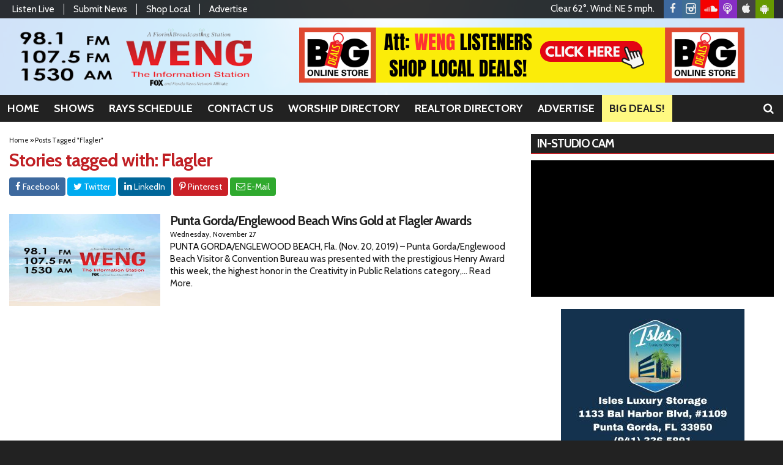

--- FILE ---
content_type: text/html; charset=UTF-8
request_url: https://www.wengradio.com/tag/flagler
body_size: 15214
content:
<!DOCTYPE html>
<html lang="en-US">
<head>
	<meta charset="UTF-8">
	<meta name="viewport" content="width=device-width, initial-scale=1.0">
	<title>Flagler | WENG 98.1FM, 107.5 FM &amp; 1530 AM</title>
			<link rel="icon" href="https://www.wengradio.com/wp-content/uploads/2019/08/32.png">
			<meta name='robots' content='max-image-preview:large' />
<link rel='dns-prefetch' href='//fonts.googleapis.com' />
<link rel="alternate" type="application/rss+xml" title="WENG 98.1FM, 107.5 FM &amp; 1530 AM &raquo; Feed" href="https://www.wengradio.com/feed/" />
<link rel="alternate" type="application/rss+xml" title="WENG 98.1FM, 107.5 FM &amp; 1530 AM &raquo; Comments Feed" href="https://www.wengradio.com/comments/feed/" />
<link rel="alternate" type="application/rss+xml" title="WENG 98.1FM, 107.5 FM &amp; 1530 AM &raquo; Flagler Tag Feed" href="https://www.wengradio.com/tag/flagler/feed/" />
<style id='wp-img-auto-sizes-contain-inline-css' type='text/css'>
img:is([sizes=auto i],[sizes^="auto," i]){contain-intrinsic-size:3000px 1500px}
/*# sourceURL=wp-img-auto-sizes-contain-inline-css */
</style>

<style id='classic-theme-styles-inline-css' type='text/css'>
/*! This file is auto-generated */
.wp-block-button__link{color:#fff;background-color:#32373c;border-radius:9999px;box-shadow:none;text-decoration:none;padding:calc(.667em + 2px) calc(1.333em + 2px);font-size:1.125em}.wp-block-file__button{background:#32373c;color:#fff;text-decoration:none}
/*# sourceURL=/wp-includes/css/classic-themes.min.css */
</style>
<link rel='stylesheet' id='builder-ext-css' href='https://www.wengradio.com/wp-content/plugins/srr-builder-extensions/includes/css/builder-ext.css' type='text/css' media='all' />
<link rel='stylesheet' id='bootstrap-css' href='https://www.wengradio.com/wp-content/plugins/srr-builder/includes/bootstrap/front/css/bootstrap.min.css' type='text/css' media='all' />
<link rel='stylesheet' id='srb_bootstrap-css' href='https://www.wengradio.com/wp-content/plugins/srr-builder/includes/css/builder-bootstrap.css' type='text/css' media='all' />
<link rel='stylesheet' id='srb_core-css' href='https://www.wengradio.com/wp-content/plugins/srr-builder/includes/css/builder-core.css' type='text/css' media='all' />
<link rel='stylesheet' id='srr_shortcodes_css-css' href='https://www.wengradio.com/wp-content/plugins/srr-shortcodes/css/style.css' type='text/css' media='screen' />
<link rel='stylesheet' id='srr-weather-css' href='https://www.wengradio.com/wp-content/plugins/srr-weather/includes/css/weather.min.css' type='text/css' media='all' />
<link rel='stylesheet' id='bootstrap-4-css' href='https://www.wengradio.com/wp-content/themes/srr-bigtown/includes/css/bootstrap.min.css' type='text/css' media='all' />
<link rel='stylesheet' id='skyrocket-style-css' href='https://www.wengradio.com/wp-content/themes/srr-bigtown/style.css' type='text/css' media='all' />
<link rel='stylesheet' id='srr-image-gallery-css' href='https://www.wengradio.com/wp-content/plugins/srr-imagegallery/includes/css/srr-image-gallery.css' type='text/css' media='screen' />
<link rel='stylesheet' id='pretty-photo-css' href='https://www.wengradio.com/wp-content/plugins/srr-imagegallery/includes/lib/prettyphoto/prettyPhoto.css' type='text/css' media='screen' />
<link rel='stylesheet' id='csf-google-web-fonts-css' href='//fonts.googleapis.com/css?family=Cabin:400,700,600%7COpen%20Sans:400,600&#038;display=swap' type='text/css' media='all' />
<script type="text/javascript" src="https://www.wengradio.com/wp-includes/js/jquery/jquery.min.js" id="jquery-core-js"></script>
<script type="text/javascript" src="https://www.wengradio.com/wp-includes/js/jquery/jquery-migrate.min.js" id="jquery-migrate-js"></script>
<link rel="https://api.w.org/" href="https://www.wengradio.com/wp-json/" /><link rel="alternate" title="JSON" type="application/json" href="https://www.wengradio.com/wp-json/wp/v2/tags/2980" /><link rel="EditURI" type="application/rsd+xml" title="RSD" href="https://www.wengradio.com/xmlrpc.php?rsd" />
<div id="srrads-site-url" data-site-url="https://www.wengradio.com"></div><style type="text/css">.event-style2 .event-date, .event-style3 .event-date{color:#FFFFFF}.event-style2 .event-date, .event-style3 .event-date{background-color:#222222}.srrwx-acc-toggle, .weather-acc-toggle, #weatheralert-carousel h5, #weatheralert-carousel a, #weatheralert-carousel a:hover, #weatheralert-carousel span{font-family:"Arial";color:#da1f2e;font-weight:normal;}.srrwx-acc-toggle, .weather-acc-toggle, #localalert-weather, #weatheralert-carousel{background-color:#e1e1e1;}.srrwx-alert, .weather-acc-content{font-family:"Arial";color:#141414;font-weight:normal;}.srrwx-alert, .weather-acc-content{background-color:#eeeeee;}#srrwx_alerts ul li i:before, #srrwx_alerts ul li i:after{background-color:#777777;}.container, #localalert-weather{max-width:1400px;}body{background-image:url(https://www.wengradio.com/wp-content/uploads/2014/03/beachsky.jpg);background-color:#222222;background-position:center top;background-repeat:no-repeat;background-attachment:fixed;background-size:cover;}.main-content .container, #mobile-sidebar .container{background-color:#fff;}.topbar{background-image:url(https://www.wengradio.com/wp-content/uploads/2019/08/b80.png);background-color:transparent;}#topbar-menu, .topbar, .topbar-nav a, .topbar-weather, .topbar-weather a, .quickforecast, quickforecast a, #stream-wrapper{font-family:"Cabin";color:#ffffff;font-weight:normal;font-size:15px;line-height:15px;}.header{background-image:url(https://www.wengradio.com/wp-content/uploads/2019/08/w80.png);background-color:transparent;}.site-branding{padding-top:16px;padding-right:0px;padding-bottom:0px;padding-left:15px;}.header-content{padding-top:15px;padding-right:0px;padding-bottom:0px;padding-left:0px;}#main-navigation,.main-navigation-toggle{background-color:#222222;}.main-navigation-menu li.current-menu-item, .current-menu-parent, .main-navigation-menu a:hover, #smoothup:hover,.main-navigation-toggle:hover, .site-navigation .active, .main-navigation-menu li.current-menu-item .sub-menu a:hover{background-color:#c01f24;}.main-navigation-menu a, .navsearchbutt i{font-family:"Cabin";color:#ffffff;font-weight:700;text-transform:uppercase;font-size:18px;line-height:24px;}.main-navigation-menu ul, .main-navigation-menu li.current-menu-item .sub-menu{background-color:#222222;}.main-navigation-menu ul a,.main-navigation-menu .submenu-dropdown-toggle{font-family:"Cabin";color:#ffffff;font-weight:600;text-transform:uppercase;font-size:18px;line-height:22px;}.whatshot{background-color:#292929;}.whatshot, .whatshot a{font-family:"Open Sans";color:#ffffff;font-weight:normal;}#localalert{background-color:#dd3333;}#localalert{font-family:"Open Sans";color:#ffffff;font-weight:normal;text-align:left;font-size:15px;line-height:17px;}#localalert a{color:#f1f1f1;}#localalert a:hover{color:#ffffff;}body, .main-content, .search-form{font-family:"Cabin";color:#141414;font-weight:normal;font-size:15px;line-height:20px;}h1{font-family:"Cabin";color:#c01f24;font-weight:700;font-size:30px;line-height:32px;letter-spacing:-1px;}h2{font-family:"Cabin";color:#dd3333;font-weight:700;font-size:24px;line-height:26px;letter-spacing:-1px;}h3{font-family:"Cabin";color:#000000;font-weight:700;font-size:21px;line-height:21px;letter-spacing:-1px;}h4{font-family:"Cabin";color:#c01f24;font-weight:700;font-size:20px;line-height:20px;letter-spacing:-1px;}h5{font-family:"Cabin";color:#c01f24;font-weight:700;font-size:17px;line-height:19px;}.main-content a, #srr-wait-wrap, .list-style1 li:before, .list-style2 li:before, .list-style3 li:before, .list-style4 li:before, .list-style5 li:before, .list-style6 li:before, .list-style7 li:before, .list-style8 li:before, .list-style9 li:before, .list-style10 li:before, .forecast-detail span, .sponsored-title{color:#c01f24;}.main-content a, #srr-wait-wrap, .list-style1 li:before, .list-style2 li:before, .list-style3 li:before, .list-style4 li:before, .list-style5 li:before, .list-style6 li:before, .list-style7 li:before, .list-style8 li:before, .list-style9 li:before, .list-style10 li:before, .forecast-detail span, .sponsored-title:hover{color:#222;}.main-content a, #srr-wait-wrap, .list-style1 li:before, .list-style2 li:before, .list-style3 li:before, .list-style4 li:before, .list-style5 li:before, .list-style6 li:before, .list-style7 li:before, .list-style8 li:before, .list-style9 li:before, .list-style10 li:before, .forecast-detail span, .sponsored-title:active{color:#222;}.content-sharing, .ss_sharing{background-color:#dedede;}.content-sharing .srricon, .ss_sharing .srricon{color:#eeeeee;}.content-sharing a, .ss_sharing a{background-color:#a9a9a9;}.page-template-page-stream-php{background-color:#333;}#stream-wrapper h1, #stream-wrapper h2, #stream-wrapper h3, #stream-wrapper h4, #stream-wrapper h5{color:#FFF;}#stream-wrapper{color:#FFF;}.fullwide-ad{padding-top:0px;padding-right:0px;padding-bottom:0px;padding-left:0px;}.widget{background-color:transparent;}.widget-title{background-color:#222222;}.widget-title, .widget-title a, .snb .snb_expand{font-family:"Cabin";color:#ffffff;font-weight:700;text-transform:uppercase;font-size:19px;line-height:21px;}.widget-title{border-top-width:0px;border-right-width:0px;border-bottom-width:2px;border-left-width:0px;border-color:#c01f24;border-style:solid;}.widget-title{padding-top:5px;padding-right:5px;padding-bottom:5px;padding-left:10px;}.widget-title{margin-top:0px;margin-right:0px;margin-bottom:10px;margin-left:0px;}.site-footer .container{background-color:#222;}footer, .footer{font-family:"Open Sans";color:#fff;font-weight:normal;font-size:16px;line-height:24px;}footer a, .footer a{color:#dddddd;}footer a, .footer a:hover{color:#fff;}footer a, .footer a:active{color:#fff;}.btn, .btn-primary, .btn-default, .button, .navposts a, input[type="button"], input[type="reset"], input[type="submit"], #cancel-comment-reply-link, .pagination a, .vfbp-form .btn, .vfbp-form .btn-primary, .nowplaying_image .nowplaying_start{background-color:#3f3f3f;}.btn:hover, .btn-primary:hover, .btn-default:hover, .btn-primary:active, .button:hover, .button:active, .navposts a:hover, input[type="button"]:hover, input[type="button"]:active, input[type="reset"]:hover, input[type="submit"]:hover, input[type="submit"]:active, #cancel-comment-reply-link:hover, .pagination a:hover, .pagination .current, .vfbp-form .btn:hover, .vfbp-form .btn-primary:hover,.vfbp-form .btn:active, .vfbp-form .btn-primary:active, .weather-tabs [id^="weather-tab"]:checked + label{background-color:#da1f2e;}.event-entry-link a, .comment-reply a, .navposts a, .btn, .btn-primary, .btn-default, .btn-default:hover, .event-entry-link a:hover, .button, .button:hover, a.button, a.button:hover, .button a, input[type="button"], input[type="reset"], #cancel-comment-reply-link, input[type="submit"], .pagination a, .pagination .current, .vfbp-form .btn, .vfbp-form .btn-primary, .nowplaying_image .nowplaying_start, a.button:not([href]):not([tabindex]){font-family:"Open Sans";color:#FFFFFF;font-weight:600;font-size:16px;line-height:16px;}.ninja-forms-cont, .css-event-form, #srr-form-wrap, .vfbp-form, .submit-srr-entry-form{background-color:#eeeeee;}input, select, textarea, .vfbp-form .vfb-form-control, .submit-srr-entry-form .form-control{color:#141414;}form label, #srr-form-wrap, .vfb-control-label, .submit-srr-entry-form .form-title-label{color:#252525;}input, select, textarea, .vfbp-form .vfb-form-control, .submit-srr-entry-form .form-control{background-color:#ffffff;}input, select, textarea, .vfbp-form .vfb-form-control, .submit-srr-entry-form .form-control{border-top-width:1px;border-right-width:1px;border-bottom-width:1px;border-left-width:1px;border-color:#bbbbbb;border-style:solid;}.submit-srr-entry-form{padding-top:10px;padding-right:10px;padding-bottom:10px;padding-left:10px;}.vfbp-form, .submit-srr-entry-form{border-top-width:0px;border-right-width:0px;border-bottom-width:0px;border-left-width:0px;border-color:#bbbbbb;border-style:solid;}</style><link rel="icon" href="https://www.wengradio.com/wp-content/uploads/2021/09/WENG-new-banner-48x48-1.png" sizes="32x32" />
<link rel="icon" href="https://www.wengradio.com/wp-content/uploads/2021/09/WENG-new-banner-48x48-1.png" sizes="192x192" />
<link rel="apple-touch-icon" href="https://www.wengradio.com/wp-content/uploads/2021/09/WENG-new-banner-48x48-1.png" />
<meta name="msapplication-TileImage" content="https://www.wengradio.com/wp-content/uploads/2021/09/WENG-new-banner-48x48-1.png" />
			<link rel="image_src" type="image/jpeg" href="https://www.wengradio.com/wp-content/uploads/2019/08/default-image-1.jpg"/>
		<link rel="canonical" href="https://www.wengradio.com/news/punta-gorda-englewood-beach-wins-gold-at-flagler-awards/"/>
		<meta property="og:image" content="https://www.wengradio.com/wp-content/uploads/2019/08/default-image-1.jpg"/>
		<meta property="og:locale" content="en_US"/>
		<meta property="og:type" content="article"/>
		<meta property="og:title" content="Punta Gorda/Englewood Beach Wins Gold at Flagler Awards - WENG 98.1FM, 107.5 FM &amp; 1530 AM"/>
		<meta property="og:description" content="Punta Gorda/Englewood Beach Wins Gold at Flagler Awards"/>
		<meta property="og:url" content="https://www.wengradio.com/news/punta-gorda-englewood-beach-wins-gold-at-flagler-awards/"/>
		<meta property="og:site_name" content="WENG 98.1FM, 107.5 FM &amp; 1530 AM"/>
				<meta property="og:image" content="https://www.wengradio.com/wp-content/uploads/2019/08/default-image-1.jpg" />
		<meta property="og:image:secure_url" content="https://www.wengradio.com/wp-content/uploads/2019/08/default-image-1.jpg" />		<meta name="twitter:card" content="summary_large_image"/>
		<meta name="twitter:description" content="Punta Gorda/Englewood Beach Wins Gold at Flagler Awards">
		<meta name="twitter:title" content="Punta Gorda/Englewood Beach Wins Gold at Flagler Awards - WENG 98.1FM, 107.5 FM &amp; 1530 AM"/>
		<meta name="twitter:image:alt" content="Punta Gorda/Englewood Beach Wins Gold at Flagler Awards">
		<meta name="twitter:image" content="https://www.wengradio.com/wp-content/uploads/2019/08/default-image-1.jpg"> 
	<style type="text/css" media="screen">
		.latest-two{min-height:0px;}
.widget {margin-bottom: 20px;}
.custom-html-widget {position:relative;padding-bottom:56.25%;margin-bottom:10px;height:0;overflow:hidden;}
.custom-html-widget .dacast-play {position:absolute;top:0;left:0;width:100%;height:100%}
.onair-info h2 {line-height:20px;}
.fullwidth-top {display:contents}
.srr-listenlive{text-align:center}
.topbar-weather p{display:none}
.main-navigation-menu a{padding:10px 12px !important}
.bigdeals a,.bigdeals a:hover{background:#fff981 !important;color:#222 !important}
.AdBlockWidget{text-align:center}
#ad-widget-wrapper{display:inline-block}				@media screen and (max-width:991px){.desktoponly,.hidden_mobile{display:none}.stickywidget{position:inherit;top:auto}}
		@media screen and (min-width:991px){.mobileonly,.hidden_desktop{display:none}}
	</style>
	<meta name="google-site-verification" content="waks3AhOYoK6y8p5OkiFCmY-Bxi4zTxAmmnWE4x_PiM" />	
	<script>  
		jQuery(document).ready(function() {
			jQuery('img.svg').each(function(){
				var $img = jQuery(this); var imgID = $img.attr('id'); var imgClass = $img.attr('class'); var imgURL = $img.attr('src');
				jQuery.get(imgURL, function(data) {
					var $svg = jQuery(data).find('svg');
					if(typeof imgID !== 'undefined') { $svg = $svg.attr('id', imgID); }
					if(typeof imgClass !== 'undefined') { $svg = $svg.attr('class', imgClass+' replaced-svg'); }
					$svg = $svg.removeAttr('xmlns:a');
					$img.replaceWith($svg);
				});
			});
		});

		jQuery(document).ready(function($) {
			jQuery('.popup a').on('click', function(){
				newwindow=window.open($(this).attr('href'),'','height=640,width=1200');
				if (window.focus) {newwindow.focus()}
				return false;
			});
		});
	</script>
	<style id='global-styles-inline-css' type='text/css'>
:root{--wp--preset--aspect-ratio--square: 1;--wp--preset--aspect-ratio--4-3: 4/3;--wp--preset--aspect-ratio--3-4: 3/4;--wp--preset--aspect-ratio--3-2: 3/2;--wp--preset--aspect-ratio--2-3: 2/3;--wp--preset--aspect-ratio--16-9: 16/9;--wp--preset--aspect-ratio--9-16: 9/16;--wp--preset--color--black: #000000;--wp--preset--color--cyan-bluish-gray: #abb8c3;--wp--preset--color--white: #ffffff;--wp--preset--color--pale-pink: #f78da7;--wp--preset--color--vivid-red: #cf2e2e;--wp--preset--color--luminous-vivid-orange: #ff6900;--wp--preset--color--luminous-vivid-amber: #fcb900;--wp--preset--color--light-green-cyan: #7bdcb5;--wp--preset--color--vivid-green-cyan: #00d084;--wp--preset--color--pale-cyan-blue: #8ed1fc;--wp--preset--color--vivid-cyan-blue: #0693e3;--wp--preset--color--vivid-purple: #9b51e0;--wp--preset--gradient--vivid-cyan-blue-to-vivid-purple: linear-gradient(135deg,rgb(6,147,227) 0%,rgb(155,81,224) 100%);--wp--preset--gradient--light-green-cyan-to-vivid-green-cyan: linear-gradient(135deg,rgb(122,220,180) 0%,rgb(0,208,130) 100%);--wp--preset--gradient--luminous-vivid-amber-to-luminous-vivid-orange: linear-gradient(135deg,rgb(252,185,0) 0%,rgb(255,105,0) 100%);--wp--preset--gradient--luminous-vivid-orange-to-vivid-red: linear-gradient(135deg,rgb(255,105,0) 0%,rgb(207,46,46) 100%);--wp--preset--gradient--very-light-gray-to-cyan-bluish-gray: linear-gradient(135deg,rgb(238,238,238) 0%,rgb(169,184,195) 100%);--wp--preset--gradient--cool-to-warm-spectrum: linear-gradient(135deg,rgb(74,234,220) 0%,rgb(151,120,209) 20%,rgb(207,42,186) 40%,rgb(238,44,130) 60%,rgb(251,105,98) 80%,rgb(254,248,76) 100%);--wp--preset--gradient--blush-light-purple: linear-gradient(135deg,rgb(255,206,236) 0%,rgb(152,150,240) 100%);--wp--preset--gradient--blush-bordeaux: linear-gradient(135deg,rgb(254,205,165) 0%,rgb(254,45,45) 50%,rgb(107,0,62) 100%);--wp--preset--gradient--luminous-dusk: linear-gradient(135deg,rgb(255,203,112) 0%,rgb(199,81,192) 50%,rgb(65,88,208) 100%);--wp--preset--gradient--pale-ocean: linear-gradient(135deg,rgb(255,245,203) 0%,rgb(182,227,212) 50%,rgb(51,167,181) 100%);--wp--preset--gradient--electric-grass: linear-gradient(135deg,rgb(202,248,128) 0%,rgb(113,206,126) 100%);--wp--preset--gradient--midnight: linear-gradient(135deg,rgb(2,3,129) 0%,rgb(40,116,252) 100%);--wp--preset--font-size--small: 13px;--wp--preset--font-size--medium: 20px;--wp--preset--font-size--large: 36px;--wp--preset--font-size--x-large: 42px;--wp--preset--spacing--20: 0.44rem;--wp--preset--spacing--30: 0.67rem;--wp--preset--spacing--40: 1rem;--wp--preset--spacing--50: 1.5rem;--wp--preset--spacing--60: 2.25rem;--wp--preset--spacing--70: 3.38rem;--wp--preset--spacing--80: 5.06rem;--wp--preset--shadow--natural: 6px 6px 9px rgba(0, 0, 0, 0.2);--wp--preset--shadow--deep: 12px 12px 50px rgba(0, 0, 0, 0.4);--wp--preset--shadow--sharp: 6px 6px 0px rgba(0, 0, 0, 0.2);--wp--preset--shadow--outlined: 6px 6px 0px -3px rgb(255, 255, 255), 6px 6px rgb(0, 0, 0);--wp--preset--shadow--crisp: 6px 6px 0px rgb(0, 0, 0);}:where(.is-layout-flex){gap: 0.5em;}:where(.is-layout-grid){gap: 0.5em;}body .is-layout-flex{display: flex;}.is-layout-flex{flex-wrap: wrap;align-items: center;}.is-layout-flex > :is(*, div){margin: 0;}body .is-layout-grid{display: grid;}.is-layout-grid > :is(*, div){margin: 0;}:where(.wp-block-columns.is-layout-flex){gap: 2em;}:where(.wp-block-columns.is-layout-grid){gap: 2em;}:where(.wp-block-post-template.is-layout-flex){gap: 1.25em;}:where(.wp-block-post-template.is-layout-grid){gap: 1.25em;}.has-black-color{color: var(--wp--preset--color--black) !important;}.has-cyan-bluish-gray-color{color: var(--wp--preset--color--cyan-bluish-gray) !important;}.has-white-color{color: var(--wp--preset--color--white) !important;}.has-pale-pink-color{color: var(--wp--preset--color--pale-pink) !important;}.has-vivid-red-color{color: var(--wp--preset--color--vivid-red) !important;}.has-luminous-vivid-orange-color{color: var(--wp--preset--color--luminous-vivid-orange) !important;}.has-luminous-vivid-amber-color{color: var(--wp--preset--color--luminous-vivid-amber) !important;}.has-light-green-cyan-color{color: var(--wp--preset--color--light-green-cyan) !important;}.has-vivid-green-cyan-color{color: var(--wp--preset--color--vivid-green-cyan) !important;}.has-pale-cyan-blue-color{color: var(--wp--preset--color--pale-cyan-blue) !important;}.has-vivid-cyan-blue-color{color: var(--wp--preset--color--vivid-cyan-blue) !important;}.has-vivid-purple-color{color: var(--wp--preset--color--vivid-purple) !important;}.has-black-background-color{background-color: var(--wp--preset--color--black) !important;}.has-cyan-bluish-gray-background-color{background-color: var(--wp--preset--color--cyan-bluish-gray) !important;}.has-white-background-color{background-color: var(--wp--preset--color--white) !important;}.has-pale-pink-background-color{background-color: var(--wp--preset--color--pale-pink) !important;}.has-vivid-red-background-color{background-color: var(--wp--preset--color--vivid-red) !important;}.has-luminous-vivid-orange-background-color{background-color: var(--wp--preset--color--luminous-vivid-orange) !important;}.has-luminous-vivid-amber-background-color{background-color: var(--wp--preset--color--luminous-vivid-amber) !important;}.has-light-green-cyan-background-color{background-color: var(--wp--preset--color--light-green-cyan) !important;}.has-vivid-green-cyan-background-color{background-color: var(--wp--preset--color--vivid-green-cyan) !important;}.has-pale-cyan-blue-background-color{background-color: var(--wp--preset--color--pale-cyan-blue) !important;}.has-vivid-cyan-blue-background-color{background-color: var(--wp--preset--color--vivid-cyan-blue) !important;}.has-vivid-purple-background-color{background-color: var(--wp--preset--color--vivid-purple) !important;}.has-black-border-color{border-color: var(--wp--preset--color--black) !important;}.has-cyan-bluish-gray-border-color{border-color: var(--wp--preset--color--cyan-bluish-gray) !important;}.has-white-border-color{border-color: var(--wp--preset--color--white) !important;}.has-pale-pink-border-color{border-color: var(--wp--preset--color--pale-pink) !important;}.has-vivid-red-border-color{border-color: var(--wp--preset--color--vivid-red) !important;}.has-luminous-vivid-orange-border-color{border-color: var(--wp--preset--color--luminous-vivid-orange) !important;}.has-luminous-vivid-amber-border-color{border-color: var(--wp--preset--color--luminous-vivid-amber) !important;}.has-light-green-cyan-border-color{border-color: var(--wp--preset--color--light-green-cyan) !important;}.has-vivid-green-cyan-border-color{border-color: var(--wp--preset--color--vivid-green-cyan) !important;}.has-pale-cyan-blue-border-color{border-color: var(--wp--preset--color--pale-cyan-blue) !important;}.has-vivid-cyan-blue-border-color{border-color: var(--wp--preset--color--vivid-cyan-blue) !important;}.has-vivid-purple-border-color{border-color: var(--wp--preset--color--vivid-purple) !important;}.has-vivid-cyan-blue-to-vivid-purple-gradient-background{background: var(--wp--preset--gradient--vivid-cyan-blue-to-vivid-purple) !important;}.has-light-green-cyan-to-vivid-green-cyan-gradient-background{background: var(--wp--preset--gradient--light-green-cyan-to-vivid-green-cyan) !important;}.has-luminous-vivid-amber-to-luminous-vivid-orange-gradient-background{background: var(--wp--preset--gradient--luminous-vivid-amber-to-luminous-vivid-orange) !important;}.has-luminous-vivid-orange-to-vivid-red-gradient-background{background: var(--wp--preset--gradient--luminous-vivid-orange-to-vivid-red) !important;}.has-very-light-gray-to-cyan-bluish-gray-gradient-background{background: var(--wp--preset--gradient--very-light-gray-to-cyan-bluish-gray) !important;}.has-cool-to-warm-spectrum-gradient-background{background: var(--wp--preset--gradient--cool-to-warm-spectrum) !important;}.has-blush-light-purple-gradient-background{background: var(--wp--preset--gradient--blush-light-purple) !important;}.has-blush-bordeaux-gradient-background{background: var(--wp--preset--gradient--blush-bordeaux) !important;}.has-luminous-dusk-gradient-background{background: var(--wp--preset--gradient--luminous-dusk) !important;}.has-pale-ocean-gradient-background{background: var(--wp--preset--gradient--pale-ocean) !important;}.has-electric-grass-gradient-background{background: var(--wp--preset--gradient--electric-grass) !important;}.has-midnight-gradient-background{background: var(--wp--preset--gradient--midnight) !important;}.has-small-font-size{font-size: var(--wp--preset--font-size--small) !important;}.has-medium-font-size{font-size: var(--wp--preset--font-size--medium) !important;}.has-large-font-size{font-size: var(--wp--preset--font-size--large) !important;}.has-x-large-font-size{font-size: var(--wp--preset--font-size--x-large) !important;}
/*# sourceURL=global-styles-inline-css */
</style>
<link rel='stylesheet' id='srr-ads-style-css' href='https://www.wengradio.com/wp-content/plugins/srr-ads/includes/css/ads-style.css' type='text/css' media='all' />
</head>

<body class="archive tag tag-flagler tag-2980 wp-theme-srr-bigtown group-blog" aria-role="main">
				<header id="masthead" class="site-header">
			
			
		<div class="header container" itemscope="" itemtype="https://schema.org/WPHeader">
							<div class="row topbar">
					<div class="site-header-inner col-md-5">
						<div class="menu-top-bar-menu-container"><ul id="topbar-menu" class="topbar-nav"><li id="menu-item-111586" class="popup menu-item menu-item-type-custom menu-item-object-custom menu-item-111586"><a href="http://radio.securenetsystems.net/radio_player_large.cfm?stationCallSign=WENG" itemprop="url">Listen Live <i class="fa fa-play-circle" aria-hidden="true"></i></a></li>
<li id="menu-item-111585" class="menu-item menu-item-type-post_type menu-item-object-page menu-item-111585"><a href="https://www.wengradio.com/submit-news/" itemprop="url">Submit News</a></li>
<li id="menu-item-111584" class="menu-item menu-item-type-post_type menu-item-object-page menu-item-111584"><a href="https://www.wengradio.com/shop-local/" itemprop="url">Shop Local</a></li>
<li id="menu-item-111721" class="menu-item menu-item-type-post_type menu-item-object-page menu-item-111721"><a href="https://www.wengradio.com/advertise-with-us/" itemprop="url">Advertise</a></li>
</ul></div>					</div>
					<div class="site-header-inner col-md-7">
						<div class="topbar-social">
															<div class="topbar-weather">
														<style>.weather-today,.weather-today .icon,.weather-today .summary,.weather-today .temps,.weather-today .rainclouds{display:inline-block}.topbar-weather{position:relative;float:left;padding:7px 15px 0 0}</style>
					<div class="weather-today">
						<div class="summary">
							Clear 62&#176;. Wind: NE 5 mph.						</div>
					</div>
												</div>
														<div class="social topbar"><a href="https://www.facebook.com/wengradio" class="srricon icon-facebook-f" target="_blank"></a><a href="https://www.instagram.com/wengradio/" class="srricon icon-instagram" target="_blank"></a><a href="https://soundcloud.com/user-411091073/sets/weng-show-archives" class="srricon icon-soundcloud" target="_blank"></a><a href="https://streamdb9web.securenetsystems.net/cirruspremier/index.cfm?stationcallsign=WENG&amp;autoStartApp=on-demand&amp;autoStartChannel=229" class="srricon icon-podcast" target="_blank"></a><a href="https://apps.apple.com/us/app/weng-your-information-station/id1500041684" class="srricon icon-apple" target="_blank"></a><a href="https://play.google.com/store/apps/details?id=com.weng1.player" class="srricon icon-android" target="_blank"></a></div>						</div>
					</div>
				</div>
							<div class="row">
											<div class="site-header-inner col-sm-12 col-md-4">
							<div class="site-branding">
																	<a href="https://www.wengradio.com/" title="WENG 98.1FM, 107.5 FM &amp; 1530 AM" rel="home"><img src="https://www.wengradio.com/wp-content/uploads/2019/08/weng_logo2.png" alt="WENG 98.1FM, 107.5 FM &amp; 1530 AM"></a>
															</div>
						</div>
						<div class="site-header-inner col-sm-12 col-md-8 topad">
							<div class="header-content ">
													<style>.adblock_slide_9335{display:none;max-height:px}@media (max-width:767px){.adblock_slide_9335{max-height:inherit}}</style>
					<div class="adblock_carousel" data-timer="10000" style="overflow:hidden;margin:0 auto;width:100%;text-align:center;">
													<div class="adblock_slide adblock_slide_9335 ads-animate-top" style="max-width:px;">
								 <a class="adlink impressionAdEnabled ad_120801" href="https://southwestfloridabigdeals.bigdealsmedia.net/" target="_blank" id="120801" rel="nofollow noopener"><img src="https://www.wengradio.com/wp-content/uploads/2023/09/Big-Deals-728x90-1.png" width="" height="" class="adimage" alt="https://southwestfloridabigdeals.bigdealsmedia.net/" style="display:block;overflow:hidden;"></a>							</div>
						
					</div>
												</div>
						</div>
									</div><!-- .row -->
					</div><!-- .header .container -->

		<div class="site-navigation" itemscope="" itemtype="https://schema.org/SiteNavigationElement">		
			<div class="container">
				<div class="row" style="display:block">
											<div class="navsearchbutt">
							<i id="searchbutt" class="srricon icon-search" aria-hidden="true"></i>
						</div>
										<nav id="main-navigation" class="primary-navigation navigation clearfix">
						<ul id="menu-main-menu" class="main-navigation-menu"><li id="menu-item-115855" class="menu-item menu-item-type-custom menu-item-object-custom menu-item-home menu-item-115855"><a href="https://www.wengradio.com/" itemprop="url">Home</a></li>
<li id="menu-item-111581" class="menu-item menu-item-type-post_type menu-item-object-page menu-item-has-children menu-item-111581"><a href="https://www.wengradio.com/shows/" itemprop="url">Shows</a>
<ul class="sub-menu">
	<li id="menu-item-111700" class="menu-item menu-item-type-post_type menu-item-object-page menu-item-111700"><a href="https://www.wengradio.com/shows/" itemprop="url">Full Schedule</a></li>
	<li id="menu-item-111709" class="menu-item menu-item-type-post_type menu-item-object-onair menu-item-111709"><a href="https://www.wengradio.com/onair/this-morning-with-gordon-deal/" itemprop="url">This Morning with Gordon Deal</a></li>
	<li id="menu-item-111701" class="menu-item menu-item-type-post_type menu-item-object-onair menu-item-111701"><a href="https://www.wengradio.com/onair/america-in-the-morning/" itemprop="url">America in the Morning</a></li>
	<li id="menu-item-111708" class="menu-item menu-item-type-post_type menu-item-object-onair menu-item-111708"><a href="https://www.wengradio.com/onair/suncoast-this-morning/" itemprop="url">SunCoast This Morning</a></li>
	<li id="menu-item-111704" class="menu-item menu-item-type-post_type menu-item-object-onair menu-item-111704"><a href="https://www.wengradio.com/onair/glenn-beck/" itemprop="url">Glenn Beck</a></li>
	<li id="menu-item-115862" class="menu-item menu-item-type-post_type menu-item-object-onair menu-item-115862"><a href="https://www.wengradio.com/onair/fox-across-america-with-jimmy-failla/" itemprop="url">Fox Across America with Jimmy Failla</a></li>
	<li id="menu-item-114287" class="menu-item menu-item-type-post_type menu-item-object-onair menu-item-114287"><a href="https://www.wengradio.com/onair/sean-hannity/" itemprop="url">Sean Hannity</a></li>
	<li id="menu-item-111706" class="menu-item menu-item-type-post_type menu-item-object-onair menu-item-111706"><a href="https://www.wengradio.com/onair/mark-levin/" itemprop="url">Mark Levin</a></li>
	<li id="menu-item-111705" class="menu-item menu-item-type-post_type menu-item-object-onair menu-item-111705"><a href="https://www.wengradio.com/onair/jim-bohannon-show/" itemprop="url">Rich Valdes – America At Night</a></li>
	<li id="menu-item-111702" class="menu-item menu-item-type-post_type menu-item-object-onair menu-item-111702"><a href="https://www.wengradio.com/onair/coast-to-coast/" itemprop="url">Coast to Coast</a></li>
</ul>
</li>
<li id="menu-item-111716" class="menu-item menu-item-type-post_type menu-item-object-page menu-item-111716"><a href="https://www.wengradio.com/rays-schedule/" itemprop="url">Rays Schedule</a></li>
<li id="menu-item-111582" class="menu-item menu-item-type-post_type menu-item-object-page menu-item-has-children menu-item-111582"><a href="https://www.wengradio.com/contact-us/" itemprop="url">Contact Us</a>
<ul class="sub-menu">
	<li id="menu-item-111697" class="menu-item menu-item-type-post_type menu-item-object-page menu-item-111697"><a href="https://www.wengradio.com/contact-us/" itemprop="url">Phone/Location/ Requests/Comments</a></li>
	<li id="menu-item-111731" class="menu-item menu-item-type-post_type menu-item-object-page menu-item-111731"><a href="https://www.wengradio.com/make-a-payment/" itemprop="url">Make a Payment</a></li>
	<li id="menu-item-111698" class="menu-item menu-item-type-post_type menu-item-object-page menu-item-111698"><a href="https://www.wengradio.com/history/" itemprop="url">WENG History</a></li>
	<li id="menu-item-111699" class="menu-item menu-item-type-custom menu-item-object-custom menu-item-111699"><a href="http://www.Classiccountry1045.com/" itemprop="url">WCXS Radio</a></li>
</ul>
</li>
<li id="menu-item-120405" class="menu-item menu-item-type-post_type menu-item-object-page menu-item-120405"><a href="https://www.wengradio.com/religious-services-directory/" itemprop="url">Worship Directory</a></li>
<li id="menu-item-120459" class="menu-item menu-item-type-post_type menu-item-object-page menu-item-120459"><a href="https://www.wengradio.com/local-realtor-directory/" itemprop="url">Realtor Directory</a></li>
<li id="menu-item-111696" class="menu-item menu-item-type-post_type menu-item-object-page menu-item-111696"><a href="https://www.wengradio.com/advertise-with-us/" itemprop="url">Advertise</a></li>
<li id="menu-item-120796" class="bigdeals menu-item menu-item-type-custom menu-item-object-custom menu-item-120796"><a target="_blank" href="https://southwestfloridabigdeals.bigdealsmedia.net/" itemprop="url">Big Deals!</a></li>
</ul>					</nav><!-- #main-navigation -->
					<div id="searchbar" style="display:none;overflow:hidden;">
						<form role="search" method="get" class="search-form" action="https://www.wengradio.com">
							<input type="search" class="search-field" placeholder="Search..." value="" name="s" title="Search for:">
							<input type="submit" style="display:none" class="search-submit" value="Search">
						</form>
					</div>
					<!--<input type="text" id="searchbar" class="form-control pull-right"  placeholder="Search..." style="display:none;"/> -->
				</div>
			</div><!-- .container -->
		</div><!-- .site-navigation -->
			</header><!-- #masthead -->
	
	
			
	
	
	<div class="main-content">	
	<div class="container">
		<div class="row">
			<div class="main-content-inner col-sm-12 col-md-8 HELLO">
								<div class="content-padder">
					<header class="page-header">
						<div class="breadcrumbs"><a href="https://www.wengradio.com/" rel="v:url" property="v:title">Home</a> &raquo; <span class="current">Posts Tagged "Flagler"</span></div><!-- .breadcrumbs -->						<h1 class="page-title">
							Stories tagged with: Flagler						</h1>
							<div class="post-sharing popup">
				<a href="https://www.facebook.com/sharer/sharer.php?u=https://www.wengradio.com/tag/flagler" target="_blank" rel="nofollow noopener" aria-label="Share to Facebook" title="Share to Facebook" class="share-facebook"><i role="button" class="srricon icon-facebook-f"></i><span> Facebook</span></a>
		<a href="https://twitter.com/intent/tweet?text=Flagler: Check out these Flagler posts on WENG 98.1FM, 107.5 FM &amp; 1530 AM. Read more at https://www.wengradio.com/tag/flagler" target="_blank" rel="nofollow noopener" aria-label="Share to Twitter" title="Share to Twitter" class="share-twitter"><i role="button" class="srricon icon-twitter"></i><span> Twitter</span></a>
		<a href="https://www.linkedin.com/shareArticle?mini=true&amp;url=https://www.wengradio.com/tag/flagler&title=Flagler&summary=Check out these Flagler posts on WENG 98.1FM, 107.5 FM &amp; 1530 AM.&source=https://www.wengradio.com/tag/flagler" target="_blank" rel="nofollow noopener" aria-label="Share to LinkedIn" title="Share to LinkedIn" class="share-linkedin"><i role="button" class="srricon icon-linkedin"></i><span> LinkedIn</span></a>
		<a href="https://pinterest.com/pin/create/button/?url=https://www.wengradio.com/tag/flagler&media=https://www.wengradio.com/wp-content/uploads/2019/08/default-image-1.jpg&description=Check out these Flagler posts on WENG 98.1FM, 107.5 FM &amp; 1530 AM." target="_blank" rel="nofollow noopener" aria-label="Share to Pinterest" title="Share to Pinterest" class="share-pinterest"><i role="button" class="srricon icon-pinterest"></i><span> Pinterest</span></a>
		<a href="/cdn-cgi/l/email-protection#[base64]" target="_self" rel="nofollow noopener" aria-label="Share to E-Mail" title="Share to E-Mail" class="share-email"><i role="button" class="srricon icon-mail"></i><span> E-Mail</span></a>
	</div>	
											</header><!-- .page-header -->
															
						<style>.latest-cat {color:transparent}.latest-cat a,.latest-sponsor a{background-color:#da1f2e}.latest-cat a,.latest-sponsor a{color:#ffffff !important}.latest-meta span{border-bottom:2px solid #da1f2e}.latest-two .latest-image{height:200px}.latest-three .latest-image{height:200px}.latest-four, .latest-five{height:250px}.latest-six-primary{height:300px}.latest-six{height:230px}</style>
														<div class="post-article">
										<div class="content-wrap">
				<article id="post-113406" class="post-113406 post type-post status-publish format-standard hentry category-news tag-awards tag-beach tag-englewood tag-flagler tag-gold tag-gorda tag-punta tag-wins" itemscope="" itemtype="https://schema.org/CreativeWork">
			        
			<div class="post-thumbnail" style="background-image:url(https://www.wengradio.com/wp-content/uploads/2019/08/default-image-1.jpg);">
				<a href="https://www.wengradio.com/news/punta-gorda-englewood-beach-wins-gold-at-flagler-awards/" rel="bookmark" aria-label="Punta Gorda/Englewood Beach Wins Gold at Flagler Awards" title="Punta Gorda/Englewood Beach Wins Gold at Flagler Awards"><span role="button"></span></a>
			</div>
			<div class="post-wrap">
				<header class="entry-header">
					<h2 class="entry-title" itemprop="headline"><a href="https://www.wengradio.com/news/punta-gorda-englewood-beach-wins-gold-at-flagler-awards/" title="Permalink to Punta Gorda/Englewood Beach Wins Gold at Flagler Awards" rel="bookmark">Punta Gorda/Englewood Beach Wins Gold at Flagler Awards</a></h2>
				</header><!-- .entry-header -->
				<div class="entry-meta"><time class="entry-date" itemprop="datePublished" datetime="2019-11-27T08:56:52-05:00">Wednesday, November 27</time>				</div><!-- #entry-meta -->
				<div class="entry-summary" itemprop="text">
					PUNTA GORDA/ENGLEWOOD BEACH, Fla. (Nov. 20, 2019) – Punta Gorda/Englewood Beach Visitor &amp; Convention Bureau was presented with the prestigious Henry Award this week, the highest honor in the Creativity in Public Relations category,... <a class="moretag" href="https://www.wengradio.com/news/punta-gorda-englewood-beach-wins-gold-at-flagler-awards/">Read More.</a>				</div><!-- .entry-summary -->
							</div>
		</article><!-- #post-113406 -->
	</div>								</div> 						<div class="clear"></div>
						 
						
									</div><!-- .content-padder -->
			</div><!-- close .*-inner (main-content or sidebar, depending if sidebar is used) -->
			<div class="sidebar col-sm-12 col-md-4" itemscope="" itemtype="https://schema.org/WPSideBar">
	<div class="sidebar-padder">
						<aside id="custom_html-5" class="widget_text widget widget_custom_html"><h4 class="widget-title">In-Studio Cam</h4><div class="textwidget custom-html-widget"><div style="position:relative;padding-bottom:56.25%;overflow:hidden;height:0;max-width:100%;"><iframe data-lazyloaded="1" src="about:blank" id="b7de4e978785e602ab783415b13ed428-live-e320ddaf-f87d-4707-bca0-e7b8e47a382c" data-src="https://iframe.dacast.com/live/b7de4e978785e602ab783415b13ed428/e320ddaf-f87d-4707-bca0-e7b8e47a382c" width="100%" height="100%" frameborder="0" scrolling="no" allow="autoplay;encrypted-media" allowfullscreen webkitallowfullscreen mozallowfullscreen oallowfullscreen msallowfullscreen style="position:absolute;top:0;left:0;"></iframe><noscript><iframe id="b7de4e978785e602ab783415b13ed428-live-e320ddaf-f87d-4707-bca0-e7b8e47a382c" src="https://iframe.dacast.com/live/b7de4e978785e602ab783415b13ed428/e320ddaf-f87d-4707-bca0-e7b8e47a382c" width="100%" height="100%" frameborder="0" scrolling="no" allow="autoplay;encrypted-media" allowfullscreen webkitallowfullscreen mozallowfullscreen oallowfullscreen msallowfullscreen style="position:absolute;top:0;left:0;"></iframe></noscript></div></div></aside><aside id="srradblockwidget-3" class="widget AdBlockWidget"><div id="ad-widget-wrapper" style="margin-bottom:20px; max-height: px; overflow:hidden">					<style>.adblock_slide_1443{display:none;max-height:250px}@media (max-width:767px){.adblock_slide_1443{max-height:inherit}}</style>
					<div class="adblock_carousel" data-timer="6000" style="overflow:hidden;margin:0 auto;width:100%;text-align:center;">
													<div class="adblock_slide adblock_slide_1443 ads-animate-opacity" style="max-width:300px;">
								 <a class="adlink impressionAdEnabled ad_120904" href="https://www.islesluxurystorage.com/" target="_blank" id="120904" rel="nofollow noopener"><img src="https://www.wengradio.com/wp-content/uploads/2023/09/1133-Bal-Harbor-Blvd.-Suite-1115-Punta-Gorda-FL-United-States-33950-2.jpg" width="300" height="250" class="adimage" alt="https://www.islesluxurystorage.com/" style="display:block;overflow:hidden;"></a>							</div>
													<div class="adblock_slide adblock_slide_1443 ads-animate-opacity" style="max-width:300px;">
								 <a class="adlink impressionAdEnabled ad_120812" href="https://southwestfloridabigdeals.bigdealsmedia.net/" target="_blank" id="120812" rel="nofollow noopener"><img src="https://www.wengradio.com/wp-content/uploads/2023/09/Your-paragraph-text-300-x-250-px.jpg" width="300" height="250" class="adimage" alt="https://southwestfloridabigdeals.bigdealsmedia.net/" style="display:block;overflow:hidden;"></a>							</div>
													<div class="adblock_slide adblock_slide_1443 ads-animate-opacity" style="max-width:300px;">
								 <a class="adlink impressionAdEnabled ad_120335" href="https://www.venicechamber.com/" target="_blank" id="120335" rel="nofollow noopener"><img src="https://www.wengradio.com/wp-content/uploads/2023/09/Your-paragraph-text-2.jpg" width="300" height="250" class="adimage" alt="https://www.venicechamber.com/" style="display:block;overflow:hidden;"></a>							</div>
													<div class="adblock_slide adblock_slide_1443 ads-animate-opacity" style="max-width:300px;">
								 <a class="adlink impressionAdEnabled ad_120630" href="https://seniorsbluebook.com/local/florida-southwest" target="_blank" id="120630" rel="nofollow noopener"><img src="https://www.wengradio.com/wp-content/uploads/2023/09/Untitled-design.jpg" width="300" height="250" class="adimage" alt="https://seniorsbluebook.com/local/florida-southwest" style="display:block;overflow:hidden;"></a>							</div>
													<div class="adblock_slide adblock_slide_1443 ads-animate-opacity" style="max-width:300px;">
								 <a class="adlink impressionAdEnabled ad_120902" href="https://www.brooklynjoespuntagorda.com/" target="_blank" id="120902" rel="nofollow noopener"><img src="https://www.wengradio.com/wp-content/uploads/2023/09/1133-Bal-Harbor-Blvd.-Suite-1115-Punta-Gorda-FL-United-States-33950-1.jpg" width="300" height="250" class="adimage" alt="https://www.brooklynjoespuntagorda.com/" style="display:block;overflow:hidden;"></a>							</div>
						
					</div>
					</div></aside><aside id="srr_listenlive-3" class="widget srr_listenlive"><div class="srr-listenlive popup"><a href="https://streamdb9web.securenetsystems.net/cirruspremier/WENG"><img src="https://www.wengradio.com/wp-content/uploads/2022/10/listen2weng.jpg" alt="Listen Live"></a></div><div class="listenlive_sponsor"><p style="text-align: center;"><a href="tel:941-460-1530" target="_blank" rel="noopener">Call In Line: 941-460-1530</a></p></div></aside><aside id="onairwidget-2" class="widget OnAirWidget"><h4 class="widget-title">On Air Now</h4>							<div class="onairnow">
								<div class="onair-img" style="height:130px;background-image: url(https://www.wengradio.com/wp-content/uploads/2019/08/Made-in-America.jpg)">
																			<a href="https://www.wengradio.com/onair/made-in-america/"><span class="imglink" style="display:block;height:100%;"></span></a>
																	</div>
								<div class="onair-info">
																			<a href="https://www.wengradio.com/onair/made-in-america/" rel="bookmark" title="Made In America"><h2>Made In America</h2></a>
																		<div class="onair-time">5:00am - 6:00am</div>
									<div class="onair-social">
																			</div>
																		<div class="onair-blog"><a class="button" href="https://www.wengradio.com/onair/made-in-america/">More Info</a></div>																										</div>
							</div>
						</aside><aside id="contestswidget-3" class="widget ContestsWidget"></aside><aside id="srradblockwidget-4" class="widget AdBlockWidget"><div id="ad-widget-wrapper" style="margin-bottom:20px; max-height: px; overflow:hidden">					<style>.adblock_slide_9397{display:none;max-height:250px}@media (max-width:767px){.adblock_slide_9397{max-height:inherit}}</style>
					<div class="adblock_carousel" data-timer="3000" style="overflow:hidden;margin:0 auto;width:100%;text-align:center;">
													<div class="adblock_slide adblock_slide_9397 ads-animate-opacity" style="max-width:300px;">
								 <a class="adlink impressionAdEnabled ad_120812" href="https://southwestfloridabigdeals.bigdealsmedia.net/" target="_blank" id="120812" rel="nofollow noopener"><img src="https://www.wengradio.com/wp-content/uploads/2023/09/Your-paragraph-text-300-x-250-px.jpg" width="300" height="250" class="adimage" alt="https://southwestfloridabigdeals.bigdealsmedia.net/" style="display:block;overflow:hidden;"></a>							</div>
													<div class="adblock_slide adblock_slide_9397 ads-animate-opacity" style="max-width:300px;">
								 <a class="adlink impressionAdEnabled ad_120902" href="https://www.brooklynjoespuntagorda.com/" target="_blank" id="120902" rel="nofollow noopener"><img src="https://www.wengradio.com/wp-content/uploads/2023/09/1133-Bal-Harbor-Blvd.-Suite-1115-Punta-Gorda-FL-United-States-33950-1.jpg" width="300" height="250" class="adimage" alt="https://www.brooklynjoespuntagorda.com/" style="display:block;overflow:hidden;"></a>							</div>
													<div class="adblock_slide adblock_slide_9397 ads-animate-opacity" style="max-width:300px;">
								 <a class="adlink impressionAdEnabled ad_119225" href="https://2guysshows.com/" target="_blank" id="119225" rel="nofollow noopener"><img src="https://www.wengradio.com/wp-content/uploads/2023/09/Your-paragraph-text-17.jpg" width="300" height="250" class="adimage" alt="https://2guysshows.com/" style="display:block;overflow:hidden;"></a>							</div>
													<div class="adblock_slide adblock_slide_9397 ads-animate-opacity" style="max-width:300px;">
								 <a class="adlink impressionAdEnabled ad_120904" href="https://www.islesluxurystorage.com/" target="_blank" id="120904" rel="nofollow noopener"><img src="https://www.wengradio.com/wp-content/uploads/2023/09/1133-Bal-Harbor-Blvd.-Suite-1115-Punta-Gorda-FL-United-States-33950-2.jpg" width="300" height="250" class="adimage" alt="https://www.islesluxurystorage.com/" style="display:block;overflow:hidden;"></a>							</div>
													<div class="adblock_slide adblock_slide_9397 ads-animate-opacity" style="max-width:300px;">
								 <a class="adlink impressionAdEnabled ad_120509" href="https://gabrieleextejt.paradiseexclusive.com/" target="_blank" id="120509" rel="nofollow noopener"><img src="https://www.wengradio.com/wp-content/uploads/2023/09/Portrait-of-Gabriele-Extejt-Gabriele-Extejt-REALTOR®-M-941-380-9255-gabriele.floridahome@gmail.com-8300-Wiltshire-Drive-1-Port-Charlotte-FL-33981-300-x-250-px.jpg" width="300" height="250" class="adimage" alt="https://gabrieleextejt.paradiseexclusive.com/" style="display:block;overflow:hidden;"></a>							</div>
													<div class="adblock_slide adblock_slide_9397 ads-animate-opacity" style="max-width:300px;">
								 <a class="adlink impressionAdEnabled ad_118085" href="https://www.cssairconditioning.com/" target="_blank" id="118085" rel="nofollow noopener"><img src="https://www.wengradio.com/wp-content/uploads/2023/02/The-Beach-Guy-2.jpg" width="300" height="250" class="adimage" alt="https://www.cssairconditioning.com/" style="display:block;overflow:hidden;"></a>							</div>
						
					</div>
					</div></aside><aside id="srradblockwidget-7" class="widget AdBlockWidget"><div id="ad-widget-wrapper" style="margin-bottom:20px; max-height: px; overflow:hidden">					<style>.adblock_slide_8685{display:none;max-height:250px}@media (max-width:767px){.adblock_slide_8685{max-height:inherit}}</style>
					<div class="adblock_carousel" data-timer="4000" style="overflow:hidden;margin:0 auto;width:100%;text-align:center;">
													<div class="adblock_slide adblock_slide_8685 ads-animate-opacity" style="max-width:300px;">
								 <a class="adlink impressionAdEnabled ad_120339" href="https://www.englewoodchamber.com/" target="_blank" id="120339" rel="nofollow noopener"><img src="https://www.wengradio.com/wp-content/uploads/2023/09/Your-paragraph-text-5.jpg" width="300" height="250" class="adimage" alt="https://www.englewoodchamber.com/" style="display:block;overflow:hidden;"></a>							</div>
													<div class="adblock_slide adblock_slide_8685 ads-animate-opacity" style="max-width:300px;">
								 <a class="adlink impressionAdEnabled ad_120902" href="https://www.brooklynjoespuntagorda.com/" target="_blank" id="120902" rel="nofollow noopener"><img src="https://www.wengradio.com/wp-content/uploads/2023/09/1133-Bal-Harbor-Blvd.-Suite-1115-Punta-Gorda-FL-United-States-33950-1.jpg" width="300" height="250" class="adimage" alt="https://www.brooklynjoespuntagorda.com/" style="display:block;overflow:hidden;"></a>							</div>
													<div class="adblock_slide adblock_slide_8685 ads-animate-opacity" style="max-width:300px;">
								 <a class="adlink impressionAdEnabled ad_120337" href="https://www.northportareachamber.com/" target="_blank" id="120337" rel="nofollow noopener"><img src="https://www.wengradio.com/wp-content/uploads/2023/09/Your-paragraph-text-3.jpg" width="300" height="250" class="adimage" alt="https://www.northportareachamber.com/" style="display:block;overflow:hidden;"></a>							</div>
													<div class="adblock_slide adblock_slide_8685 ads-animate-opacity" style="max-width:300px;">
								 <a class="adlink impressionAdEnabled ad_120812" href="https://southwestfloridabigdeals.bigdealsmedia.net/" target="_blank" id="120812" rel="nofollow noopener"><img src="https://www.wengradio.com/wp-content/uploads/2023/09/Your-paragraph-text-300-x-250-px.jpg" width="300" height="250" class="adimage" alt="https://southwestfloridabigdeals.bigdealsmedia.net/" style="display:block;overflow:hidden;"></a>							</div>
													<div class="adblock_slide adblock_slide_8685 ads-animate-opacity" style="max-width:300px;">
								 <a class="adlink impressionAdEnabled ad_120904" href="https://www.islesluxurystorage.com/" target="_blank" id="120904" rel="nofollow noopener"><img src="https://www.wengradio.com/wp-content/uploads/2023/09/1133-Bal-Harbor-Blvd.-Suite-1115-Punta-Gorda-FL-United-States-33950-2.jpg" width="300" height="250" class="adimage" alt="https://www.islesluxurystorage.com/" style="display:block;overflow:hidden;"></a>							</div>
						
					</div>
					</div></aside>	</div><!-- close .sidebar-padder -->
</div>	
		</div><!-- close .row -->
			</div><!-- close .container -->
</div><!-- close .main-content -->
		<footer id="colophon" class="site-footer" itemscope="" itemtype="https://schema.org/WPFooter">
			<div class="container">
									<div class="row">
						<div class="site-footer-inner col-sm-12 footer">
							<div class="footerad ">
												<div class="singlead" style="max-height:90px">
					<div id="adblock_1569" class="adblock">
											</div>
				</div>								</div>
							<div class="copyright">
								<a href="#top" id="smoothup" title="Back to top"><i class="srricon icon-up-open"></i></a>
								<div class="footer-nav-wrap"><ul id="menu-footer-menu" class="footer-nav"><li id="menu-item-113952" class="menu-item menu-item-type-post_type menu-item-object-page menu-item-113952"><a href="https://www.wengradio.com/fcc-applications/" itemprop="url">FCC Applications</a></li>
<li id="menu-item-111695" class="menu-item menu-item-type-custom menu-item-object-custom menu-item-111695"><a target="_blank" href="https://publicfiles.fcc.gov/am-profile/WENG" itemprop="url">FCC Public File</a></li>
<li id="menu-item-111691" class="menu-item menu-item-type-post_type menu-item-object-page menu-item-111691"><a href="https://www.wengradio.com/terms-of-use/" itemprop="url">Terms of Use</a></li>
<li id="menu-item-111692" class="menu-item menu-item-type-post_type menu-item-object-page menu-item-111692"><a href="https://www.wengradio.com/privacy-statement/" itemprop="url">Privacy Statement</a></li>
<li id="menu-item-111693" class="menu-item menu-item-type-post_type menu-item-object-page menu-item-111693"><a href="https://www.wengradio.com/contest-guidelines/" itemprop="url">Contest Guidelines</a></li>
<li id="menu-item-111694" class="menu-item menu-item-type-post_type menu-item-object-page menu-item-111694"><a href="https://www.wengradio.com/advertise-with-us/" itemprop="url">Advertise With Us</a></li>
</ul></div>								<div class="footer-copyright"><p style="text-align: center;">				<div class="singlead" style="max-height:90px">
					<div id="adblock_1569" class="adblock">
											</div>
				</div>	</p>
<p style="text-align: center;"><a href="https://www.wengradio.com/wp-content/uploads/2019/08/fiorini-footer-light.png"><img class="alignnone size-full wp-image-111579" src="https://www.wengradio.com/wp-content/uploads/2019/08/fiorini-footer-light.png" alt="Fiorini Broadcasting" width="224" height="35" /></a><br />
Copyright 2026, WENG 98.1FM, 107.5FM &amp; 1530AM by Fiorini Broadcasting, LLC. All Rights Reserved.</p>
</div>								<div class="license">
									Powered by <a href="https://www.skyrocketradio.com" aria-label="Skyrocket Radio" title="Skyrocket Radio" target="_blank">Skyrocket Radio</a>.  Licensed by the <a href="https://www.fab.org/" target="_blank">Florida Association of Broadcasters.</a> <br>
																			<span class="weathernod">Weather information provided by <a href="https://www.weatherology.com" aria-label="Weatherology" title="Weatherology" target="_blank">Weatherlogy</a>.</span>
																	</div>
															</div>
						</div>
					</div>
							</div><!-- close .container -->
		</footer>
				<script data-cfasync="false" src="/cdn-cgi/scripts/5c5dd728/cloudflare-static/email-decode.min.js"></script><script type="speculationrules">
{"prefetch":[{"source":"document","where":{"and":[{"href_matches":"/*"},{"not":{"href_matches":["/wp-*.php","/wp-admin/*","/wp-content/uploads/*","/wp-content/*","/wp-content/plugins/*","/wp-content/themes/srr-bigtown/*","/*\\?(.+)"]}},{"not":{"selector_matches":"a[rel~=\"nofollow\"]"}},{"not":{"selector_matches":".no-prefetch, .no-prefetch a"}}]},"eagerness":"conservative"}]}
</script>
	<script>jQuery(document).ready(function() {jQuery('.adlink').click(function(){ var linkid=jQuery(this).attr('id'); jQuery.get("https://www.wengradio.com/wp-content/plugins/srr-ads/click.php", { id: linkid } ); }); })</script><style></style><script type="text/javascript" src="https://www.wengradio.com/wp-content/plugins/srr-ads/includes/js/front-ads.js" id="ads-js"></script>
<script type="text/javascript" src="https://www.wengradio.com/wp-content/plugins/srr-builder/includes/bootstrap/front/js/bootstrap.min.js" id="bootstrap-js"></script>
<script type="text/javascript" src="https://www.wengradio.com/wp-content/plugins/srr-builder/includes/js/modernizr-3.3.1-respond-1.4.2.min.js" id="modernizr-js"></script>
<script type="text/javascript" src="https://www.wengradio.com/wp-content/plugins/srr-builder/includes/js/builder-core.js" id="srb_core-js"></script>
<script type="text/javascript" src="https://www.wengradio.com/wp-content/plugins/srr-shortcodes/js/main.js" id="srr_shortcodes_js-js"></script>
<script type="text/javascript" src="https://www.wengradio.com/wp-content/themes/srr-bigtown/includes/js/bootstrap.min.js" id="bootstrap-4-js-js"></script>
<script type="text/javascript" src="https://www.wengradio.com/wp-content/themes/srr-bigtown/includes/js/navigation.min.js" id="bigtown-jquery-navigation-js"></script>
<script type="text/javascript" src="https://www.wengradio.com/wp-content/themes/srr-bigtown/includes/js/jquery.countdown.min.js" id="srr-countdown-js"></script>
<script type="text/javascript" src="https://www.wengradio.com/wp-content/plugins/srr-imagegallery/includes/lib/prettyphoto/jquery.prettyPhoto.js" id="pretty-photo-js"></script>
		<script>jQuery(document).ready(function(o){o(window).scroll(function(){o(this).scrollTop()<200?o("#smoothup").fadeOut():o("#smoothup").fadeIn()}),o("#smoothup").on("click",function(){return o("html, body").animate({scrollTop:0},"slow"),!1})});</script>
		<script>jQuery(document).ready(function(){jQuery('#searchbutt').click(function(){jQuery('#searchbar').toggle();});jQuery('[data-countdown]').each(function(){var $this=jQuery(this),finalDate=jQuery(this).data('countdown');$this.countdown(finalDate, function(event){$this.html(event.strftime('<div class="time">%D<div class="timetext">Days</div></div><div class="time">%H<div class="timetext">Hours</div></div><div class="time">%M<div class="timetext">Mins</div></div><div class="time">%S<div class="timetext">Secs</div></div>'));});});});</script>
		<!-- Google tag (gtag.js) -->
<script async src="https://www.googletagmanager.com/gtag/js?id=G-QM3EJX22DG"></script>
<script>
  window.dataLayer = window.dataLayer || [];
  function gtag(){dataLayer.push(arguments);}
  gtag('js', new Date());

  gtag('config', 'G-QM3EJX22DG');
</script>	<script data-no-optimize="1">window.lazyLoadOptions=Object.assign({},{threshold:300},window.lazyLoadOptions||{});!function(t,e){"object"==typeof exports&&"undefined"!=typeof module?module.exports=e():"function"==typeof define&&define.amd?define(e):(t="undefined"!=typeof globalThis?globalThis:t||self).LazyLoad=e()}(this,function(){"use strict";function e(){return(e=Object.assign||function(t){for(var e=1;e<arguments.length;e++){var n,a=arguments[e];for(n in a)Object.prototype.hasOwnProperty.call(a,n)&&(t[n]=a[n])}return t}).apply(this,arguments)}function o(t){return e({},at,t)}function l(t,e){return t.getAttribute(gt+e)}function c(t){return l(t,vt)}function s(t,e){return function(t,e,n){e=gt+e;null!==n?t.setAttribute(e,n):t.removeAttribute(e)}(t,vt,e)}function i(t){return s(t,null),0}function r(t){return null===c(t)}function u(t){return c(t)===_t}function d(t,e,n,a){t&&(void 0===a?void 0===n?t(e):t(e,n):t(e,n,a))}function f(t,e){et?t.classList.add(e):t.className+=(t.className?" ":"")+e}function _(t,e){et?t.classList.remove(e):t.className=t.className.replace(new RegExp("(^|\\s+)"+e+"(\\s+|$)")," ").replace(/^\s+/,"").replace(/\s+$/,"")}function g(t){return t.llTempImage}function v(t,e){!e||(e=e._observer)&&e.unobserve(t)}function b(t,e){t&&(t.loadingCount+=e)}function p(t,e){t&&(t.toLoadCount=e)}function n(t){for(var e,n=[],a=0;e=t.children[a];a+=1)"SOURCE"===e.tagName&&n.push(e);return n}function h(t,e){(t=t.parentNode)&&"PICTURE"===t.tagName&&n(t).forEach(e)}function a(t,e){n(t).forEach(e)}function m(t){return!!t[lt]}function E(t){return t[lt]}function I(t){return delete t[lt]}function y(e,t){var n;m(e)||(n={},t.forEach(function(t){n[t]=e.getAttribute(t)}),e[lt]=n)}function L(a,t){var o;m(a)&&(o=E(a),t.forEach(function(t){var e,n;e=a,(t=o[n=t])?e.setAttribute(n,t):e.removeAttribute(n)}))}function k(t,e,n){f(t,e.class_loading),s(t,st),n&&(b(n,1),d(e.callback_loading,t,n))}function A(t,e,n){n&&t.setAttribute(e,n)}function O(t,e){A(t,rt,l(t,e.data_sizes)),A(t,it,l(t,e.data_srcset)),A(t,ot,l(t,e.data_src))}function w(t,e,n){var a=l(t,e.data_bg_multi),o=l(t,e.data_bg_multi_hidpi);(a=nt&&o?o:a)&&(t.style.backgroundImage=a,n=n,f(t=t,(e=e).class_applied),s(t,dt),n&&(e.unobserve_completed&&v(t,e),d(e.callback_applied,t,n)))}function x(t,e){!e||0<e.loadingCount||0<e.toLoadCount||d(t.callback_finish,e)}function M(t,e,n){t.addEventListener(e,n),t.llEvLisnrs[e]=n}function N(t){return!!t.llEvLisnrs}function z(t){if(N(t)){var e,n,a=t.llEvLisnrs;for(e in a){var o=a[e];n=e,o=o,t.removeEventListener(n,o)}delete t.llEvLisnrs}}function C(t,e,n){var a;delete t.llTempImage,b(n,-1),(a=n)&&--a.toLoadCount,_(t,e.class_loading),e.unobserve_completed&&v(t,n)}function R(i,r,c){var l=g(i)||i;N(l)||function(t,e,n){N(t)||(t.llEvLisnrs={});var a="VIDEO"===t.tagName?"loadeddata":"load";M(t,a,e),M(t,"error",n)}(l,function(t){var e,n,a,o;n=r,a=c,o=u(e=i),C(e,n,a),f(e,n.class_loaded),s(e,ut),d(n.callback_loaded,e,a),o||x(n,a),z(l)},function(t){var e,n,a,o;n=r,a=c,o=u(e=i),C(e,n,a),f(e,n.class_error),s(e,ft),d(n.callback_error,e,a),o||x(n,a),z(l)})}function T(t,e,n){var a,o,i,r,c;t.llTempImage=document.createElement("IMG"),R(t,e,n),m(c=t)||(c[lt]={backgroundImage:c.style.backgroundImage}),i=n,r=l(a=t,(o=e).data_bg),c=l(a,o.data_bg_hidpi),(r=nt&&c?c:r)&&(a.style.backgroundImage='url("'.concat(r,'")'),g(a).setAttribute(ot,r),k(a,o,i)),w(t,e,n)}function G(t,e,n){var a;R(t,e,n),a=e,e=n,(t=Et[(n=t).tagName])&&(t(n,a),k(n,a,e))}function D(t,e,n){var a;a=t,(-1<It.indexOf(a.tagName)?G:T)(t,e,n)}function S(t,e,n){var a;t.setAttribute("loading","lazy"),R(t,e,n),a=e,(e=Et[(n=t).tagName])&&e(n,a),s(t,_t)}function V(t){t.removeAttribute(ot),t.removeAttribute(it),t.removeAttribute(rt)}function j(t){h(t,function(t){L(t,mt)}),L(t,mt)}function F(t){var e;(e=yt[t.tagName])?e(t):m(e=t)&&(t=E(e),e.style.backgroundImage=t.backgroundImage)}function P(t,e){var n;F(t),n=e,r(e=t)||u(e)||(_(e,n.class_entered),_(e,n.class_exited),_(e,n.class_applied),_(e,n.class_loading),_(e,n.class_loaded),_(e,n.class_error)),i(t),I(t)}function U(t,e,n,a){var o;n.cancel_on_exit&&(c(t)!==st||"IMG"===t.tagName&&(z(t),h(o=t,function(t){V(t)}),V(o),j(t),_(t,n.class_loading),b(a,-1),i(t),d(n.callback_cancel,t,e,a)))}function $(t,e,n,a){var o,i,r=(i=t,0<=bt.indexOf(c(i)));s(t,"entered"),f(t,n.class_entered),_(t,n.class_exited),o=t,i=a,n.unobserve_entered&&v(o,i),d(n.callback_enter,t,e,a),r||D(t,n,a)}function q(t){return t.use_native&&"loading"in HTMLImageElement.prototype}function H(t,o,i){t.forEach(function(t){return(a=t).isIntersecting||0<a.intersectionRatio?$(t.target,t,o,i):(e=t.target,n=t,a=o,t=i,void(r(e)||(f(e,a.class_exited),U(e,n,a,t),d(a.callback_exit,e,n,t))));var e,n,a})}function B(e,n){var t;tt&&!q(e)&&(n._observer=new IntersectionObserver(function(t){H(t,e,n)},{root:(t=e).container===document?null:t.container,rootMargin:t.thresholds||t.threshold+"px"}))}function J(t){return Array.prototype.slice.call(t)}function K(t){return t.container.querySelectorAll(t.elements_selector)}function Q(t){return c(t)===ft}function W(t,e){return e=t||K(e),J(e).filter(r)}function X(e,t){var n;(n=K(e),J(n).filter(Q)).forEach(function(t){_(t,e.class_error),i(t)}),t.update()}function t(t,e){var n,a,t=o(t);this._settings=t,this.loadingCount=0,B(t,this),n=t,a=this,Y&&window.addEventListener("online",function(){X(n,a)}),this.update(e)}var Y="undefined"!=typeof window,Z=Y&&!("onscroll"in window)||"undefined"!=typeof navigator&&/(gle|ing|ro)bot|crawl|spider/i.test(navigator.userAgent),tt=Y&&"IntersectionObserver"in window,et=Y&&"classList"in document.createElement("p"),nt=Y&&1<window.devicePixelRatio,at={elements_selector:".lazy",container:Z||Y?document:null,threshold:300,thresholds:null,data_src:"src",data_srcset:"srcset",data_sizes:"sizes",data_bg:"bg",data_bg_hidpi:"bg-hidpi",data_bg_multi:"bg-multi",data_bg_multi_hidpi:"bg-multi-hidpi",data_poster:"poster",class_applied:"applied",class_loading:"litespeed-loading",class_loaded:"litespeed-loaded",class_error:"error",class_entered:"entered",class_exited:"exited",unobserve_completed:!0,unobserve_entered:!1,cancel_on_exit:!0,callback_enter:null,callback_exit:null,callback_applied:null,callback_loading:null,callback_loaded:null,callback_error:null,callback_finish:null,callback_cancel:null,use_native:!1},ot="src",it="srcset",rt="sizes",ct="poster",lt="llOriginalAttrs",st="loading",ut="loaded",dt="applied",ft="error",_t="native",gt="data-",vt="ll-status",bt=[st,ut,dt,ft],pt=[ot],ht=[ot,ct],mt=[ot,it,rt],Et={IMG:function(t,e){h(t,function(t){y(t,mt),O(t,e)}),y(t,mt),O(t,e)},IFRAME:function(t,e){y(t,pt),A(t,ot,l(t,e.data_src))},VIDEO:function(t,e){a(t,function(t){y(t,pt),A(t,ot,l(t,e.data_src))}),y(t,ht),A(t,ct,l(t,e.data_poster)),A(t,ot,l(t,e.data_src)),t.load()}},It=["IMG","IFRAME","VIDEO"],yt={IMG:j,IFRAME:function(t){L(t,pt)},VIDEO:function(t){a(t,function(t){L(t,pt)}),L(t,ht),t.load()}},Lt=["IMG","IFRAME","VIDEO"];return t.prototype={update:function(t){var e,n,a,o=this._settings,i=W(t,o);{if(p(this,i.length),!Z&&tt)return q(o)?(e=o,n=this,i.forEach(function(t){-1!==Lt.indexOf(t.tagName)&&S(t,e,n)}),void p(n,0)):(t=this._observer,o=i,t.disconnect(),a=t,void o.forEach(function(t){a.observe(t)}));this.loadAll(i)}},destroy:function(){this._observer&&this._observer.disconnect(),K(this._settings).forEach(function(t){I(t)}),delete this._observer,delete this._settings,delete this.loadingCount,delete this.toLoadCount},loadAll:function(t){var e=this,n=this._settings;W(t,n).forEach(function(t){v(t,e),D(t,n,e)})},restoreAll:function(){var e=this._settings;K(e).forEach(function(t){P(t,e)})}},t.load=function(t,e){e=o(e);D(t,e)},t.resetStatus=function(t){i(t)},t}),function(t,e){"use strict";function n(){e.body.classList.add("litespeed_lazyloaded")}function a(){console.log("[LiteSpeed] Start Lazy Load"),o=new LazyLoad(Object.assign({},t.lazyLoadOptions||{},{elements_selector:"[data-lazyloaded]",callback_finish:n})),i=function(){o.update()},t.MutationObserver&&new MutationObserver(i).observe(e.documentElement,{childList:!0,subtree:!0,attributes:!0})}var o,i;t.addEventListener?t.addEventListener("load",a,!1):t.attachEvent("onload",a)}(window,document);</script><script defer src="https://static.cloudflareinsights.com/beacon.min.js/vcd15cbe7772f49c399c6a5babf22c1241717689176015" integrity="sha512-ZpsOmlRQV6y907TI0dKBHq9Md29nnaEIPlkf84rnaERnq6zvWvPUqr2ft8M1aS28oN72PdrCzSjY4U6VaAw1EQ==" data-cf-beacon='{"version":"2024.11.0","token":"2853a92e8ef249b095b750401524ff11","r":1,"server_timing":{"name":{"cfCacheStatus":true,"cfEdge":true,"cfExtPri":true,"cfL4":true,"cfOrigin":true,"cfSpeedBrain":true},"location_startswith":null}}' crossorigin="anonymous"></script>
</body>
</html>

<!-- Page cached by LiteSpeed Cache 7.7 on 2026-01-24 05:45:21 -->

--- FILE ---
content_type: text/html
request_url: https://iframe.dacast.com/live/b7de4e978785e602ab783415b13ed428/e320ddaf-f87d-4707-bca0-e7b8e47a382c
body_size: 4847
content:
<!DOCTYPE html>
<html xmlns="http://www.w3.org/1999/xhtml" xml:lang="en" lang="en" dir="ltr" class="no-js" xmlns:og="http://opengraphprotocol.org/schema/" xmlns:fb="http://www.facebook.com/2008/fbml" >
<head>
    <meta name="title" content="New WENG TV">
    <meta name="keywords" content="Video streaming service, New WENG TV - Video" />
    <meta name="description" content="" />
    <meta itemprop="thumbnailUrl" content="https://universe-files.dacast.com/d7d14363-98bc-4d0f-ae6f-5355a8c5b012.png" />

    <meta itemprop="contentUrl" content="https://universe-internal-iframe.dacast.com/live/b7de4e978785e602ab783415b13ed428/e320ddaf-f87d-4707-bca0-e7b8e47a382c" />
    <meta itemprop="embedUrl" content="https://player.dacast.com/js/player.js?contentId=b7de4e978785e602ab783415b13ed428-live-e320ddaf-f87d-4707-bca0-e7b8e47a382c"

    <meta http-equiv="Content-Type" content="text/html; charset=utf-8" />
    <meta name="robots" content="noindex, nofollow" />
    <meta name="viewport" content="width=device-width, initial-scale=1"/>


    <!-- FaceBook  -->
    <meta property="og:title" content="New WENG TV" />
    <meta property="og:site_name" content="Live Streaming Service" />
    <meta property="og:locale" content="en_US" />
    <meta property="og:locale:alternate" content="fr_FR" />
    <meta property="og:Url" content="https://universe-internal-iframe.dacast.com/live/b7de4e978785e602ab783415b13ed428/e320ddaf-f87d-4707-bca0-e7b8e47a382c" />
    <meta property="fb:admins" content="100002239022743" />
    <!-- SplashScreen -->

	<meta property="og:image" content="https://universe-files.dacast.com/d7d14363-98bc-4d0f-ae6f-5355a8c5b012.png" />
	<meta property="og:image:secure_url" content="https://universe-files.dacast.com/d7d14363-98bc-4d0f-ae6f-5355a8c5b012.png" />

    <meta property="og:type" content="video.movie" />
    <!-- html5 -->
    <meta property="og:video:type" content="text/html" />
    <meta property="og:video" content="https://universe-internal-iframe.dacast.com/live/b7de4e978785e602ab783415b13ed428/e320ddaf-f87d-4707-bca0-e7b8e47a382c?fb=true" />
    <meta property="og:video:secure_url" content="https://universe-internal-iframe.dacast.com/live/b7de4e978785e602ab783415b13ed428/e320ddaf-f87d-4707-bca0-e7b8e47a382c?fb=true" />



    <!-- twitter :) -->
    <meta name="twitter:card" content="summary" />
    <meta name="twitter:site" content="@DaCastsf" />
    <meta name="twitter:Url" content="https://universe-internal-iframe.dacast.com/live/b7de4e978785e602ab783415b13ed428/e320ddaf-f87d-4707-bca0-e7b8e47a382c" />
    <meta name="twitter:title" content="New WENG TV" />
    <!-- SplashScreen -->

	<meta name="twitter:image" content="https://universe-files.dacast.com/d7d14363-98bc-4d0f-ae6f-5355a8c5b012.png" />

    <meta name="twitter:player" content="https://universe-internal-iframe.dacast.com/live/b7de4e978785e602ab783415b13ed428/e320ddaf-f87d-4707-bca0-e7b8e47a382c" />



    <style> body { background-color: black; margin:0px; padding:0px; } </style>
    <style>
    .inplayer-parent{ position: relative !important; color: #fff }
    .inplayer-parent > div > h4,
    .inplayer-parent > div > h3,
    .inplayer-parent > div > p
    { color: #fff }
    </style>
</head>
<body>
<script>
    window.dc_iframe = true;
</script>
<script>
//inplayer size adjusting mecanism
(function(){
    var adjusted = false
    var mInterval = setInterval(function(){
        var elements = document.getElementsByClassName('inplayer-parent')
        if(elements && elements.length > 0){
            adjusted = true
            clearInterval(mInterval)
            var inplayerParent = elements[0]
            inplayerParent.style.height = window.innerHeight + 'px'
        }
    }, 1000)
})()
</script>

<script id="b7de4e978785e602ab783415b13ed428-live-e320ddaf-f87d-4707-bca0-e7b8e47a382c" referrerToken="U2FsdGVkX1+mMoPEWiltxq+scgsPiVl/tT232fDdX1NmI3jspSKYz6DBRNsRPnMyEQo9TzfdbbTMCwID55x6XT46nm7Jvn4xXYglXKo5l+7tfEdR/bXKEGlAgHkv1CgFkXPewHI8HwnZ4QIcA0i6hP/wxCp1MjOhOM6OP3kVjOGRF4oF7M1/ETJCzSJHmocD047z2D8OVAIeKYFbV5/9+l15ZRHb5uKfa+Moy8ee6e/Mq3LSUvj8lkY4oQuqouh1Xblp2/A8mCPEXpos6NGHuyfUpnFloB7c3Jo25N5u0Z5LlpLHAZrmW/FQx0hWr9Hrj/0EeQSw1y8wmDbzdY9F8C1IBwUcNQ/9LbJ/selPJY1t4K2WiTB6KEAr8PZ8CUnlMQRecaE8l5j9+crMG9Xl46DZNaQfhhnJFO3/UZmBpe1qYyzyKr8NzwFZ2B9379qmsZPoW1JYBKgGyEphhVJARQdruaUi/DqHeyRfnGRSGxay0n0wuEovNb+FUh+dboUJvM9icq1qbkHrMBoRrMLCvVWzjOjDdW3SIgg5LyglC8/H3hpbNrmN1l5oFtL4e/ry/BLHp7H+QUKcdjSNwdMgx2JnT1K8UamRQqJjoNdH6BrLJZw9Wlrkv4YoU+lHVi5U38rXnx2ulZAJHrWERZ87FOXyyJkMGHk1QppgkIx9w2YWGb0AutmG3ThqOuBXF6cJOqc9676i/ftQoZm8UBejOyLw3YPAOf7lSvIuZGN3X4MAImDNxrhHxBOh1d/QMdG0T1DQeSnmKywerc6D/QJbqhXB2TiQ/8pVcvkzgWTksl8phIBIXTbW73b7mx5o9B8mSVT2lWjyA9HgmzsJ9gNtosLqCyIJo/eQbMpmoAZw8wzFfA3C2K43tS3sRUnUWGjqxxSuy6XihcGqnQtxGywINbnVWxihYSsNQrEzdxYXhlXhb91WcLsV0/WAj+fBAUrh8PG+4I/vU/iDoAlcmjv5G0HzMTDKw8Jkfni4OQ1WCwxL8D5wi9zq8WeoTSsr+dODD8kosfESRyMjI5XzvTTvw5juL7lHnGcUw1qjFDxW80VpuDF7/PkuHcl1A6t3el8ALyR8pNlsTWIEni+n0dQjYBbCA9bD4fcrqIOsRAyDNq3vOKYZkcl23g8t3URBC0cxkflKDWsQR7a9789IkvyL/yi9PLE3coVHnbjimq/e+LVpC+qp9iheh1zw82DYAhvk63EoVwEDytJhSym+ZJEoc/bnUqA4Cu8FKH2tVMNGFeQ1yNf0WF2fR7gRIjljDHq//tjHYiFD4EKlonbBsXMiBmJmid4SWaE6rlmobJPjGNP19UFNQZsCjDsCmGYQDJhMr2m9arqwNesuogwCd+pf5HjqwW4knKbiVAipomvMQU0gs2dWRcldMb4pbdadNMf5wjpSiRI6mH5A/iNuPwZ5sAvzWxObFBs/FUT3OWrA41ztt8tlvUPLC4lAhdaLx3KnfnlahZB6ElDR/icZzk+xVX0A0mRlTH9MfzGVUTyEo+VBGfag4x7CTg8UKFIT+T3IoqvEyQ+sr7LhBDvR3+HxKABapgI0YY+G5LgILLcgcG8VUVf8Y6+EuHTjyCUSX5YulK1DkNZP4YCISPwJ4j6XBgNBGGi9GAVE1Tkl0v+Lma1/Ic8ty0+kjK5pftiK6ngvrGxi5+mIPgD6KmLlTNdq1ddxUGhfUcQQImCXQG5mHxidb9nfnVUM4AHhsplQxghJxXFFeNf9ntUjjnOegy/CYUNVYMUmDarrjGsep+QADbiabhMLrmbCPNjYSEr+BS+fPV8/7PIFKLTqlkyJgaaDGWKGOFKLrX2DtvmIV5d4BnQzNoOcVlTB1916Yh9c2crSNC4D3nHMBpiPDMLBJ/7hNnwgks8C9KTkCDZSBYGOq2w2BQfcrBpi2/Cto1c4TXS5xQucr6PEtItGXR/SlwydRRHUo2f+9N55THtZHqBbsK/M+lOmo9iZj8MLYNCGPAP6I9lKHU0kI3D8CrOoQLdE/dsg7/+T1HiQrsszbWl0nkBG2UnacRnbcHXOVlLbLoNSwqoyo9yFcO78FDfe5SoY951T653dFHmWI+yH1Sw0OgBg9F4a348xlkGbJxOYQHmyPuD8hEc9aKjxGHhNy/5ygD8DM4k5Vy65yPyUNLHEVwFTIFOM2f5Oo9iSZuoqjGgr6Z7evcz/ungTs/SPX8UzUA=="src="https://player.dacast.com/js/player.js?contentId=b7de4e978785e602ab783415b13ed428-live-e320ddaf-f87d-4707-bca0-e7b8e47a382c" class="dacast-video" contentMetadata="base64://[base64]"></script>

</body>
</html>

--- FILE ---
content_type: text/css
request_url: https://www.wengradio.com/wp-content/plugins/srr-shortcodes/css/style.css
body_size: 427
content:
.srr_separator{clear:both;display:block;margin:0 0 20px;float:left;width:100%}.srr_highlight{padding:0 2px}.srr_pullquote{display:block;padding:15px;margin:15px 0;font-family:Georgia,serif;font-style:italic;position:relative}.srr_pullquote:before{display:block;content:"\201C";font-size:90px;line-height:90px;position:absolute;left:10px;top:10px;opacity:.8}.srr_quotetext{padding-left:50px}.srr_quoteauth{display:block;text-align:right;margin-top:10px}a.srr_button{display:inline-block;text-decoration:none;background:#ffa226;line-height:18px;position:relative;margin:0 10px 10px 0;color:#fff;text-decoration:none;border:1px solid transparent;transition:background 1s ease 0s;-webkit-transition:background 1s ease 0s;-moz-transition:background 1s ease 0s;-o-transition:background 1s ease 0s}.srr_button:hover{text-decoration:none}.srr_button_small{padding:5px 15px;font-size:14px}.srr_button_medium{padding:10px 25px;font-size:19px}.srr_button_large{padding:15px 35px;font-size:22px}.srr_button.rounded{border-radius:10px}.srr_button i{margin:0 5px 0 0}.srr_progress_bar{margin:0 0 20px}.srr_progress_label{line-height:1.2em;margin:0 0 5px}.srr_progress_name{opacity:.5;float:right}.srr_progress_level{display:inline-block;background:#eee;width:100%;height:20px;position:relative;overflow:hidden}.srr_progress_level.rounded,.srr_progress_level.rounded .srr_progress_level_set{border-radius:5px}.srr_progress_level_set{display:block;height:100%;background:#ddd;overflow:hidden;position:absolute;top:0;left:0}.srr_accordion_item,.srr_toggle{margin:0;display:block;border:1px solid #aaa;border-bottom:none}.srr_accordion,.srr_toggle{border-bottom:1px solid #aaa}.srr_accordion,.srr_toggle{margin:0 0 20px 0}.srr_accordion_active{border-bottom:none}.srr_accordion_heading,.srr_toggle_heading{cursor:pointer;display:block;line-height:1.2em;position:relative;padding:15px 60px 15px 20px;margin:0;font-weight:400}.srr_accordion>p,.srr_toggle>p{display:none}.srr_accordion_content,.srr_toggle_content{display:none;border-top:1px solid #aaa;padding:20px 20px 20px 20px}.srr_accordion_active .srr_toggle_content,.srr_toggle_active .srr_toggle_content{display:block}.srr_accordion_content p:last-child,.srr_toggle_content p:last-child{margin-bottom:0}.srr_accordion_active .icon-up-open,.srr_toggle_active .icon-up-open{display:block}.srr_accordion .icon-down-open,.srr_toggle .icon-down-open{display:block}.srr_accordion_active .icon-down-open,.srr_toggle_active .icon-down-open{display:none}.srr_accordion_heading i,.srr_toggle_heading i{display:none;position:absolute;font-size:14px;line-height:20px;margin:-10px 0 0 0;top:50%;right:20px}.srr_tabs{display:none;overflow:hidden;padding:40px 0 0 0;position:relative;margin:0 0 20px 0}.srr_tabs_nav{position:absolute;top:0;left:0;height:41px;display:block;width:100%;z-index:1}.srr_tab_item{position:relative;display:block;padding:20px 20px 20px 20px;border:1px solid #aaa}.srr_tab_nav_item{display:block;float:left;margin-right:2px;height:40px;line-height:39px;padding:0 20px;text-decoration:none;-webkit-box-sizing:content-box;-moz-box-sizing:content-box;-ms-box-sizing:content-box;box-sizing:content-box}.srr_tab_nav_item:hover{cursor:pointer}.srr_tabs.vertical{padding:0 0 0 20%}.srr_tabs.vertical .srr_tab_nav_item{width:100%;-webkit-box-sizing:border-box;-moz-box-sizing:border-box;-ms-box-sizing:border-box;box-sizing:border-box;margin:0 0 2px 0;min-height:39px}.srr_tabs.vertical .srr_tabs_nav{width:20%;height:100%}.srr_tabs.vertical .srr_tab_item{min-height:200px}.srr_tab_item .srr_col{float:none}.srr_tab_item .srr_col:before{content:'';display:block;clear:both}.srr_col:after,.srr_tab_item .srr_col:after{content:'';display:block;clear:both}@media only screen and (max-width:479px){.srr_pullquote{width:100%!important}.srr_tab_nav_item{padding:0 10px}}.srr-video{position:relative;padding-bottom:56.25%;height:0}.srr-video embed,.srr-video iframe,.srr-video object{position:absolute;top:0;left:0;width:100%;height:100%}

--- FILE ---
content_type: text/css
request_url: https://www.wengradio.com/wp-content/plugins/srr-imagegallery/includes/css/srr-image-gallery.css
body_size: -32
content:
@font-face {font-family: 'srr-image-gallery';
  src: url('../fonts/srr-image-gallery.eot');
  src: url('../fonts/srr-image-gallery.eot?#iefix') format('embedded-opentype'), url('../fonts/srr-image-gallery.woff') format('woff'), url('../fonts/srr-image-gallery.ttf') format('truetype'), url('../fonts/srr-image-gallery.svg#srr-image-gallery') format('svg');
  font-weight: normal; font-style: normal;
}
.popup {display: block;}
.popup .icon-view:before {font-family: 'srr-image-gallery';content: "\e005";}
.popup .icon-view {font-family: 'srr-image-gallery';speak: none;font-style: normal;font-weight: normal;font-variant: normal;text-transform: none;line-height: 1;-webkit-font-smoothing: antialiased;font-size: 48px;margin-left: -24px;margin-top: -24px;position: absolute;left: 50%;top: 50%;color: #fff;opacity: 0;visibility: visible;-webkit-transition: opacity 0.1s linear;-moz-transition: opacity 0.1s linear;-ms-transition: opacity 0.1s linear;-o-transition: opacity 0.1s linear;transition: opacity 0.1s linear;z-index: 1;}
.popup .overlay {visibility: hidden;display: block;height: 100%;width: 100%;position: absolute;opacity: 0.4;-webkit-transition: all 0.1s linear;-moz-transition: all 0.1s linear;-ms-transition: all 0.1s linear;-o-transition: all 0.1s linear;transition: all 0.1s linear;}
.popup:hover .overlay {visibility: visible;background: #000;}
.popup:hover .icon-view {opacity: 0.8;}
ul.image-gallery, .image-gallery {margin: 0;padding: 0;}
.image-gallery li {display: inline-block;padding: 0 5px 5px 0;margin: 0;max-width:250px;}
.image-gallery a {position: relative;display: block;}
.image-gallery a img {display: block;}
.image-gallery ul {margin-bottom: 0;}

@media (max-width: 1200px){
	.image-gallery li {max-width:205px;}
}
@media (max-width: 991px){
	.image-gallery li {max-width:33%;}
}
@media (max-width: 770px){
	.image-gallery li {width:50%;max-width:50%;}
	.image-gallery img {width:100%;max-width: 100%;}
}